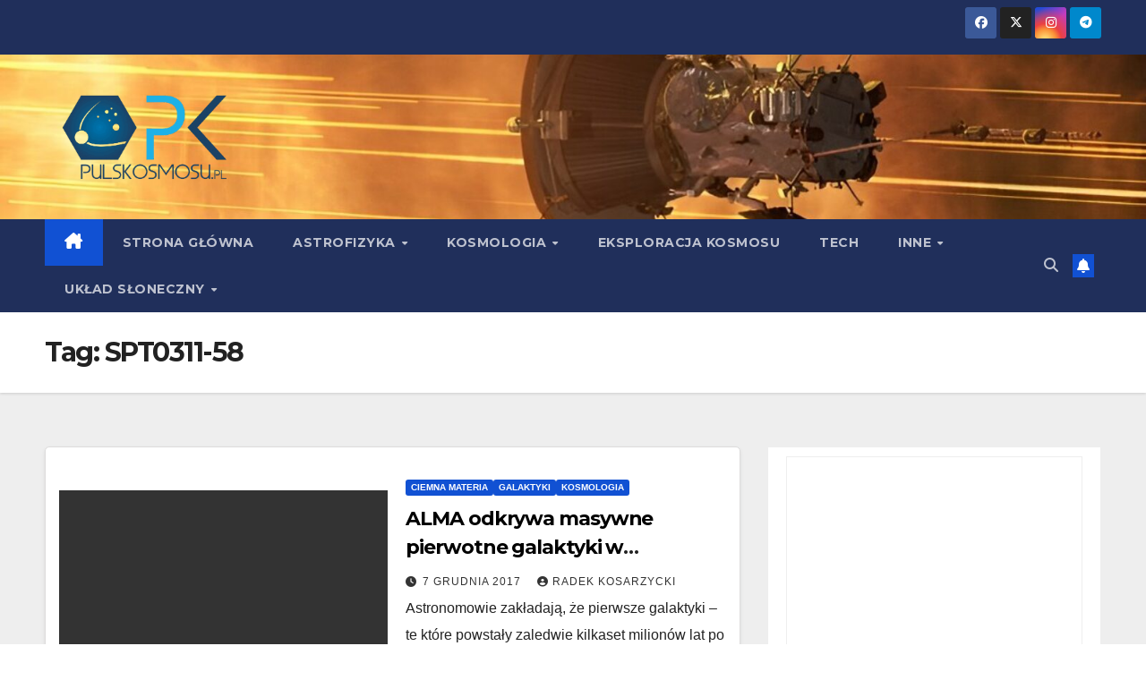

--- FILE ---
content_type: text/html; charset=UTF-8
request_url: https://www.pulskosmosu.pl/tag/spt0311-58/
body_size: 10881
content:
<!DOCTYPE html>
<html lang="pl-PL">
<head>
<meta charset="UTF-8">
<meta name="viewport" content="width=device-width, initial-scale=1">
<link rel="profile" href="https://gmpg.org/xfn/11">
<title>SPT0311-58 &#8211; PULS KOSMOSU</title>
<meta name='robots' content='max-image-preview:large' />
<link rel='dns-prefetch' href='//www.googletagmanager.com' />
<link rel='dns-prefetch' href='//fonts.googleapis.com' />
<link rel="alternate" type="application/rss+xml" title="PULS KOSMOSU &raquo; Kanał z wpisami" href="https://www.pulskosmosu.pl/feed/" />
<link rel="alternate" type="application/rss+xml" title="PULS KOSMOSU &raquo; Kanał z komentarzami" href="https://www.pulskosmosu.pl/comments/feed/" />
<link rel="alternate" type="application/rss+xml" title="PULS KOSMOSU &raquo; Kanał z wpisami otagowanymi jako SPT0311-58" href="https://www.pulskosmosu.pl/tag/spt0311-58/feed/" />
<style id='wp-img-auto-sizes-contain-inline-css'>
img:is([sizes=auto i],[sizes^="auto," i]){contain-intrinsic-size:3000px 1500px}
/*# sourceURL=wp-img-auto-sizes-contain-inline-css */
</style>
<style id='superb-addons-variable-fallbacks-inline-css'>
:root{--wp--preset--color--primary:#1f7cec;--wp--preset--color--primary-hover:#3993ff;--wp--preset--color--base:#fff;--wp--preset--color--featured:#0a284b;--wp--preset--color--contrast-light:#fff;--wp--preset--color--contrast-dark:#000;--wp--preset--color--mono-1:#0d3c74;--wp--preset--color--mono-2:#64748b;--wp--preset--color--mono-3:#e2e8f0;--wp--preset--color--mono-4:#f8fafc;--wp--preset--spacing--superbspacing-xxsmall:clamp(5px,1vw,10px);--wp--preset--spacing--superbspacing-xsmall:clamp(10px,2vw,20px);--wp--preset--spacing--superbspacing-small:clamp(20px,4vw,40px);--wp--preset--spacing--superbspacing-medium:clamp(30px,6vw,60px);--wp--preset--spacing--superbspacing-large:clamp(40px,8vw,80px);--wp--preset--spacing--superbspacing-xlarge:clamp(50px,10vw,100px);--wp--preset--spacing--superbspacing-xxlarge:clamp(60px,12vw,120px);--wp--preset--font-size--superbfont-tiny:clamp(10px,0.625rem + ((1vw - 3.2px) * 0.227),12px);--wp--preset--font-size--superbfont-xxsmall:clamp(12px,0.75rem + ((1vw - 3.2px) * 0.227),14px);--wp--preset--font-size--superbfont-xsmall:clamp(16px,1rem + ((1vw - 3.2px) * 1),16px);--wp--preset--font-size--superbfont-small:clamp(16px,1rem + ((1vw - 3.2px) * 0.227),18px);--wp--preset--font-size--superbfont-medium:clamp(18px,1.125rem + ((1vw - 3.2px) * 0.227),20px);--wp--preset--font-size--superbfont-large:clamp(24px,1.5rem + ((1vw - 3.2px) * 0.909),32px);--wp--preset--font-size--superbfont-xlarge:clamp(32px,2rem + ((1vw - 3.2px) * 1.818),48px);--wp--preset--font-size--superbfont-xxlarge:clamp(40px,2.5rem + ((1vw - 3.2px) * 2.727),64px)}.has-primary-color{color:var(--wp--preset--color--primary)!important}.has-primary-hover-color{color:var(--wp--preset--color--primary-hover)!important}.has-base-color{color:var(--wp--preset--color--base)!important}.has-featured-color{color:var(--wp--preset--color--featured)!important}.has-contrast-light-color{color:var(--wp--preset--color--contrast-light)!important}.has-contrast-dark-color{color:var(--wp--preset--color--contrast-dark)!important}.has-mono-1-color{color:var(--wp--preset--color--mono-1)!important}.has-mono-2-color{color:var(--wp--preset--color--mono-2)!important}.has-mono-3-color{color:var(--wp--preset--color--mono-3)!important}.has-mono-4-color{color:var(--wp--preset--color--mono-4)!important}.has-primary-background-color{background-color:var(--wp--preset--color--primary)!important}.has-primary-hover-background-color{background-color:var(--wp--preset--color--primary-hover)!important}.has-base-background-color{background-color:var(--wp--preset--color--base)!important}.has-featured-background-color{background-color:var(--wp--preset--color--featured)!important}.has-contrast-light-background-color{background-color:var(--wp--preset--color--contrast-light)!important}.has-contrast-dark-background-color{background-color:var(--wp--preset--color--contrast-dark)!important}.has-mono-1-background-color{background-color:var(--wp--preset--color--mono-1)!important}.has-mono-2-background-color{background-color:var(--wp--preset--color--mono-2)!important}.has-mono-3-background-color{background-color:var(--wp--preset--color--mono-3)!important}.has-mono-4-background-color{background-color:var(--wp--preset--color--mono-4)!important}.has-superbfont-tiny-font-size{font-size:var(--wp--preset--font-size--superbfont-tiny)!important}.has-superbfont-xxsmall-font-size{font-size:var(--wp--preset--font-size--superbfont-xxsmall)!important}.has-superbfont-xsmall-font-size{font-size:var(--wp--preset--font-size--superbfont-xsmall)!important}.has-superbfont-small-font-size{font-size:var(--wp--preset--font-size--superbfont-small)!important}.has-superbfont-medium-font-size{font-size:var(--wp--preset--font-size--superbfont-medium)!important}.has-superbfont-large-font-size{font-size:var(--wp--preset--font-size--superbfont-large)!important}.has-superbfont-xlarge-font-size{font-size:var(--wp--preset--font-size--superbfont-xlarge)!important}.has-superbfont-xxlarge-font-size{font-size:var(--wp--preset--font-size--superbfont-xxlarge)!important}
/*# sourceURL=superb-addons-variable-fallbacks-inline-css */
</style>
<style id='wp-emoji-styles-inline-css'>

	img.wp-smiley, img.emoji {
		display: inline !important;
		border: none !important;
		box-shadow: none !important;
		height: 1em !important;
		width: 1em !important;
		margin: 0 0.07em !important;
		vertical-align: -0.1em !important;
		background: none !important;
		padding: 0 !important;
	}
/*# sourceURL=wp-emoji-styles-inline-css */
</style>
<link rel='stylesheet' id='wp-block-library-css' href='https://www.pulskosmosu.pl/wp-includes/css/dist/block-library/style.min.css?ver=6.9' media='all' />
<style id='global-styles-inline-css'>
:root{--wp--preset--aspect-ratio--square: 1;--wp--preset--aspect-ratio--4-3: 4/3;--wp--preset--aspect-ratio--3-4: 3/4;--wp--preset--aspect-ratio--3-2: 3/2;--wp--preset--aspect-ratio--2-3: 2/3;--wp--preset--aspect-ratio--16-9: 16/9;--wp--preset--aspect-ratio--9-16: 9/16;--wp--preset--color--black: #000000;--wp--preset--color--cyan-bluish-gray: #abb8c3;--wp--preset--color--white: #ffffff;--wp--preset--color--pale-pink: #f78da7;--wp--preset--color--vivid-red: #cf2e2e;--wp--preset--color--luminous-vivid-orange: #ff6900;--wp--preset--color--luminous-vivid-amber: #fcb900;--wp--preset--color--light-green-cyan: #7bdcb5;--wp--preset--color--vivid-green-cyan: #00d084;--wp--preset--color--pale-cyan-blue: #8ed1fc;--wp--preset--color--vivid-cyan-blue: #0693e3;--wp--preset--color--vivid-purple: #9b51e0;--wp--preset--gradient--vivid-cyan-blue-to-vivid-purple: linear-gradient(135deg,rgb(6,147,227) 0%,rgb(155,81,224) 100%);--wp--preset--gradient--light-green-cyan-to-vivid-green-cyan: linear-gradient(135deg,rgb(122,220,180) 0%,rgb(0,208,130) 100%);--wp--preset--gradient--luminous-vivid-amber-to-luminous-vivid-orange: linear-gradient(135deg,rgb(252,185,0) 0%,rgb(255,105,0) 100%);--wp--preset--gradient--luminous-vivid-orange-to-vivid-red: linear-gradient(135deg,rgb(255,105,0) 0%,rgb(207,46,46) 100%);--wp--preset--gradient--very-light-gray-to-cyan-bluish-gray: linear-gradient(135deg,rgb(238,238,238) 0%,rgb(169,184,195) 100%);--wp--preset--gradient--cool-to-warm-spectrum: linear-gradient(135deg,rgb(74,234,220) 0%,rgb(151,120,209) 20%,rgb(207,42,186) 40%,rgb(238,44,130) 60%,rgb(251,105,98) 80%,rgb(254,248,76) 100%);--wp--preset--gradient--blush-light-purple: linear-gradient(135deg,rgb(255,206,236) 0%,rgb(152,150,240) 100%);--wp--preset--gradient--blush-bordeaux: linear-gradient(135deg,rgb(254,205,165) 0%,rgb(254,45,45) 50%,rgb(107,0,62) 100%);--wp--preset--gradient--luminous-dusk: linear-gradient(135deg,rgb(255,203,112) 0%,rgb(199,81,192) 50%,rgb(65,88,208) 100%);--wp--preset--gradient--pale-ocean: linear-gradient(135deg,rgb(255,245,203) 0%,rgb(182,227,212) 50%,rgb(51,167,181) 100%);--wp--preset--gradient--electric-grass: linear-gradient(135deg,rgb(202,248,128) 0%,rgb(113,206,126) 100%);--wp--preset--gradient--midnight: linear-gradient(135deg,rgb(2,3,129) 0%,rgb(40,116,252) 100%);--wp--preset--font-size--small: 13px;--wp--preset--font-size--medium: 20px;--wp--preset--font-size--large: 36px;--wp--preset--font-size--x-large: 42px;--wp--preset--spacing--20: 0.44rem;--wp--preset--spacing--30: 0.67rem;--wp--preset--spacing--40: 1rem;--wp--preset--spacing--50: 1.5rem;--wp--preset--spacing--60: 2.25rem;--wp--preset--spacing--70: 3.38rem;--wp--preset--spacing--80: 5.06rem;--wp--preset--shadow--natural: 6px 6px 9px rgba(0, 0, 0, 0.2);--wp--preset--shadow--deep: 12px 12px 50px rgba(0, 0, 0, 0.4);--wp--preset--shadow--sharp: 6px 6px 0px rgba(0, 0, 0, 0.2);--wp--preset--shadow--outlined: 6px 6px 0px -3px rgb(255, 255, 255), 6px 6px rgb(0, 0, 0);--wp--preset--shadow--crisp: 6px 6px 0px rgb(0, 0, 0);}:root :where(.is-layout-flow) > :first-child{margin-block-start: 0;}:root :where(.is-layout-flow) > :last-child{margin-block-end: 0;}:root :where(.is-layout-flow) > *{margin-block-start: 24px;margin-block-end: 0;}:root :where(.is-layout-constrained) > :first-child{margin-block-start: 0;}:root :where(.is-layout-constrained) > :last-child{margin-block-end: 0;}:root :where(.is-layout-constrained) > *{margin-block-start: 24px;margin-block-end: 0;}:root :where(.is-layout-flex){gap: 24px;}:root :where(.is-layout-grid){gap: 24px;}body .is-layout-flex{display: flex;}.is-layout-flex{flex-wrap: wrap;align-items: center;}.is-layout-flex > :is(*, div){margin: 0;}body .is-layout-grid{display: grid;}.is-layout-grid > :is(*, div){margin: 0;}.has-black-color{color: var(--wp--preset--color--black) !important;}.has-cyan-bluish-gray-color{color: var(--wp--preset--color--cyan-bluish-gray) !important;}.has-white-color{color: var(--wp--preset--color--white) !important;}.has-pale-pink-color{color: var(--wp--preset--color--pale-pink) !important;}.has-vivid-red-color{color: var(--wp--preset--color--vivid-red) !important;}.has-luminous-vivid-orange-color{color: var(--wp--preset--color--luminous-vivid-orange) !important;}.has-luminous-vivid-amber-color{color: var(--wp--preset--color--luminous-vivid-amber) !important;}.has-light-green-cyan-color{color: var(--wp--preset--color--light-green-cyan) !important;}.has-vivid-green-cyan-color{color: var(--wp--preset--color--vivid-green-cyan) !important;}.has-pale-cyan-blue-color{color: var(--wp--preset--color--pale-cyan-blue) !important;}.has-vivid-cyan-blue-color{color: var(--wp--preset--color--vivid-cyan-blue) !important;}.has-vivid-purple-color{color: var(--wp--preset--color--vivid-purple) !important;}.has-black-background-color{background-color: var(--wp--preset--color--black) !important;}.has-cyan-bluish-gray-background-color{background-color: var(--wp--preset--color--cyan-bluish-gray) !important;}.has-white-background-color{background-color: var(--wp--preset--color--white) !important;}.has-pale-pink-background-color{background-color: var(--wp--preset--color--pale-pink) !important;}.has-vivid-red-background-color{background-color: var(--wp--preset--color--vivid-red) !important;}.has-luminous-vivid-orange-background-color{background-color: var(--wp--preset--color--luminous-vivid-orange) !important;}.has-luminous-vivid-amber-background-color{background-color: var(--wp--preset--color--luminous-vivid-amber) !important;}.has-light-green-cyan-background-color{background-color: var(--wp--preset--color--light-green-cyan) !important;}.has-vivid-green-cyan-background-color{background-color: var(--wp--preset--color--vivid-green-cyan) !important;}.has-pale-cyan-blue-background-color{background-color: var(--wp--preset--color--pale-cyan-blue) !important;}.has-vivid-cyan-blue-background-color{background-color: var(--wp--preset--color--vivid-cyan-blue) !important;}.has-vivid-purple-background-color{background-color: var(--wp--preset--color--vivid-purple) !important;}.has-black-border-color{border-color: var(--wp--preset--color--black) !important;}.has-cyan-bluish-gray-border-color{border-color: var(--wp--preset--color--cyan-bluish-gray) !important;}.has-white-border-color{border-color: var(--wp--preset--color--white) !important;}.has-pale-pink-border-color{border-color: var(--wp--preset--color--pale-pink) !important;}.has-vivid-red-border-color{border-color: var(--wp--preset--color--vivid-red) !important;}.has-luminous-vivid-orange-border-color{border-color: var(--wp--preset--color--luminous-vivid-orange) !important;}.has-luminous-vivid-amber-border-color{border-color: var(--wp--preset--color--luminous-vivid-amber) !important;}.has-light-green-cyan-border-color{border-color: var(--wp--preset--color--light-green-cyan) !important;}.has-vivid-green-cyan-border-color{border-color: var(--wp--preset--color--vivid-green-cyan) !important;}.has-pale-cyan-blue-border-color{border-color: var(--wp--preset--color--pale-cyan-blue) !important;}.has-vivid-cyan-blue-border-color{border-color: var(--wp--preset--color--vivid-cyan-blue) !important;}.has-vivid-purple-border-color{border-color: var(--wp--preset--color--vivid-purple) !important;}.has-vivid-cyan-blue-to-vivid-purple-gradient-background{background: var(--wp--preset--gradient--vivid-cyan-blue-to-vivid-purple) !important;}.has-light-green-cyan-to-vivid-green-cyan-gradient-background{background: var(--wp--preset--gradient--light-green-cyan-to-vivid-green-cyan) !important;}.has-luminous-vivid-amber-to-luminous-vivid-orange-gradient-background{background: var(--wp--preset--gradient--luminous-vivid-amber-to-luminous-vivid-orange) !important;}.has-luminous-vivid-orange-to-vivid-red-gradient-background{background: var(--wp--preset--gradient--luminous-vivid-orange-to-vivid-red) !important;}.has-very-light-gray-to-cyan-bluish-gray-gradient-background{background: var(--wp--preset--gradient--very-light-gray-to-cyan-bluish-gray) !important;}.has-cool-to-warm-spectrum-gradient-background{background: var(--wp--preset--gradient--cool-to-warm-spectrum) !important;}.has-blush-light-purple-gradient-background{background: var(--wp--preset--gradient--blush-light-purple) !important;}.has-blush-bordeaux-gradient-background{background: var(--wp--preset--gradient--blush-bordeaux) !important;}.has-luminous-dusk-gradient-background{background: var(--wp--preset--gradient--luminous-dusk) !important;}.has-pale-ocean-gradient-background{background: var(--wp--preset--gradient--pale-ocean) !important;}.has-electric-grass-gradient-background{background: var(--wp--preset--gradient--electric-grass) !important;}.has-midnight-gradient-background{background: var(--wp--preset--gradient--midnight) !important;}.has-small-font-size{font-size: var(--wp--preset--font-size--small) !important;}.has-medium-font-size{font-size: var(--wp--preset--font-size--medium) !important;}.has-large-font-size{font-size: var(--wp--preset--font-size--large) !important;}.has-x-large-font-size{font-size: var(--wp--preset--font-size--x-large) !important;}
/*# sourceURL=global-styles-inline-css */
</style>

<style id='classic-theme-styles-inline-css'>
/*! This file is auto-generated */
.wp-block-button__link{color:#fff;background-color:#32373c;border-radius:9999px;box-shadow:none;text-decoration:none;padding:calc(.667em + 2px) calc(1.333em + 2px);font-size:1.125em}.wp-block-file__button{background:#32373c;color:#fff;text-decoration:none}
/*# sourceURL=/wp-includes/css/classic-themes.min.css */
</style>
<link rel='stylesheet' id='superb-addons-patterns-css' href='https://www.pulskosmosu.pl/wp-content/plugins/superb-blocks/assets/css/patterns.min.css?ver=3.6.2' media='all' />
<link rel='stylesheet' id='superb-addons-enhancements-css' href='https://www.pulskosmosu.pl/wp-content/plugins/superb-blocks/assets/css/enhancements.min.css?ver=3.6.2' media='all' />
<link rel='stylesheet' id='newsup-fonts-css' href='//fonts.googleapis.com/css?family=Montserrat%3A400%2C500%2C700%2C800%7CWork%2BSans%3A300%2C400%2C500%2C600%2C700%2C800%2C900%26display%3Dswap&#038;subset=latin%2Clatin-ext' media='all' />
<link rel='stylesheet' id='bootstrap-css' href='https://www.pulskosmosu.pl/wp-content/themes/newsup/css/bootstrap.css?ver=6.9' media='all' />
<link rel='stylesheet' id='newsup-style-css' href='https://www.pulskosmosu.pl/wp-content/themes/newsup/style.css?ver=6.9' media='all' />
<link rel='stylesheet' id='newsup-default-css' href='https://www.pulskosmosu.pl/wp-content/themes/newsup/css/colors/default.css?ver=6.9' media='all' />
<link rel='stylesheet' id='font-awesome-5-all-css' href='https://www.pulskosmosu.pl/wp-content/themes/newsup/css/font-awesome/css/all.min.css?ver=6.9' media='all' />
<link rel='stylesheet' id='font-awesome-4-shim-css' href='https://www.pulskosmosu.pl/wp-content/themes/newsup/css/font-awesome/css/v4-shims.min.css?ver=6.9' media='all' />
<link rel='stylesheet' id='owl-carousel-css' href='https://www.pulskosmosu.pl/wp-content/themes/newsup/css/owl.carousel.css?ver=6.9' media='all' />
<link rel='stylesheet' id='smartmenus-css' href='https://www.pulskosmosu.pl/wp-content/themes/newsup/css/jquery.smartmenus.bootstrap.css?ver=6.9' media='all' />
<link rel='stylesheet' id='newsup-custom-css-css' href='https://www.pulskosmosu.pl/wp-content/themes/newsup/inc/ansar/customize/css/customizer.css?ver=1.0' media='all' />
<script src="https://www.pulskosmosu.pl/wp-includes/js/jquery/jquery.min.js?ver=3.7.1" id="jquery-core-js"></script>
<script src="https://www.pulskosmosu.pl/wp-includes/js/jquery/jquery-migrate.min.js?ver=3.4.1" id="jquery-migrate-js"></script>
<script src="https://www.pulskosmosu.pl/wp-content/themes/newsup/js/navigation.js?ver=6.9" id="newsup-navigation-js"></script>
<script src="https://www.pulskosmosu.pl/wp-content/themes/newsup/js/bootstrap.js?ver=6.9" id="bootstrap-js"></script>
<script src="https://www.pulskosmosu.pl/wp-content/themes/newsup/js/owl.carousel.min.js?ver=6.9" id="owl-carousel-min-js"></script>
<script src="https://www.pulskosmosu.pl/wp-content/themes/newsup/js/jquery.smartmenus.js?ver=6.9" id="smartmenus-js-js"></script>
<script src="https://www.pulskosmosu.pl/wp-content/themes/newsup/js/jquery.smartmenus.bootstrap.js?ver=6.9" id="bootstrap-smartmenus-js-js"></script>
<script src="https://www.pulskosmosu.pl/wp-content/themes/newsup/js/jquery.marquee.js?ver=6.9" id="newsup-marquee-js-js"></script>
<script src="https://www.pulskosmosu.pl/wp-content/themes/newsup/js/main.js?ver=6.9" id="newsup-main-js-js"></script>

<!-- Fragment znacznika Google (gtag.js) dodany przez Site Kit -->
<!-- Fragment Google Analytics dodany przez Site Kit -->
<script src="https://www.googletagmanager.com/gtag/js?id=G-TZE4KR05GG" id="google_gtagjs-js" async></script>
<script id="google_gtagjs-js-after">
window.dataLayer = window.dataLayer || [];function gtag(){dataLayer.push(arguments);}
gtag("set","linker",{"domains":["www.pulskosmosu.pl"]});
gtag("js", new Date());
gtag("set", "developer_id.dZTNiMT", true);
gtag("config", "G-TZE4KR05GG");
//# sourceURL=google_gtagjs-js-after
</script>
<link rel="https://api.w.org/" href="https://www.pulskosmosu.pl/wp-json/" /><link rel="alternate" title="JSON" type="application/json" href="https://www.pulskosmosu.pl/wp-json/wp/v2/tags/2812" /><link rel="EditURI" type="application/rsd+xml" title="RSD" href="https://www.pulskosmosu.pl/xmlrpc.php?rsd" />
<meta name="generator" content="WordPress 6.9" />
<meta name="generator" content="Site Kit by Google 1.170.0" /> 
<style type="text/css" id="custom-background-css">
    .wrapper { background-color: #eee; }
</style>
    <style type="text/css">
            .site-title,
        .site-description {
            position: absolute;
            clip: rect(1px, 1px, 1px, 1px);
        }
        </style>
    <link rel="icon" href="https://www.pulskosmosu.pl/wp-content/uploads/2024/01/cropped-logo-1-32x32.jpeg" sizes="32x32" />
<link rel="icon" href="https://www.pulskosmosu.pl/wp-content/uploads/2024/01/cropped-logo-1-192x192.jpeg" sizes="192x192" />
<link rel="apple-touch-icon" href="https://www.pulskosmosu.pl/wp-content/uploads/2024/01/cropped-logo-1-180x180.jpeg" />
<meta name="msapplication-TileImage" content="https://www.pulskosmosu.pl/wp-content/uploads/2024/01/cropped-logo-1-270x270.jpeg" />
</head>
<body data-rsssl=1 class="archive tag tag-spt0311-58 tag-2812 wp-custom-logo wp-embed-responsive wp-theme-newsup hfeed ta-hide-date-author-in-list" >
<div id="page" class="site">
<a class="skip-link screen-reader-text" href="#content">
Skip to content</a>
  <div class="wrapper" id="custom-background-css">
    <header class="mg-headwidget">
      <!--==================== TOP BAR ====================-->
      <div class="mg-head-detail hidden-xs">
    <div class="container-fluid">
        <div class="row align-items-center">
            <div class="col-md-6 col-xs-12">
                <ul class="info-left">
                                    </ul>
            </div>
            <div class="col-md-6 col-xs-12">
                <ul class="mg-social info-right">
                            <li>
            <a  target="_blank"  href="https://www.facebook.com/kosarzycki">
                <span class="icon-soci facebook">
                    <i class="fab fa-facebook"></i>
                </span> 
            </a>
        </li>
                <li>
            <a href="https://x.com/radekkosarzycki">
                <span class="icon-soci x-twitter">
                    <i class="fa-brands fa-x-twitter"></i>
                </span>
            </a>
        </li>
                <li>
            <a target="_blank"  href="https://www.instagram.com/pulskosmosu">
                <span class="icon-soci instagram">
                    <i class="fab fa-instagram"></i>
                </span>
            </a>
        </li>
                <li>
            <a target="_blank"  href="https://t.me/pulskosmosu2">
                <span class="icon-soci telegram">
                    <i class="fab fa-telegram"></i>
                </span>
            </a>
        </li>
                        </ul>
            </div>
        </div>
    </div>
</div>
      <div class="clearfix"></div>

      
      <div class="mg-nav-widget-area-back" style='background-image: url("https://www.pulskosmosu.pl/wp-content/uploads/2023/08/cropped-psp.jpeg" );'>
                <div class="overlay">
          <div class="inner" > 
              <div class="container-fluid">
                  <div class="mg-nav-widget-area">
                    <div class="row align-items-center">
                      <div class="col-md-3 text-center-xs">
                        <div class="navbar-header">
                          <div class="site-logo">
                            <a href="https://www.pulskosmosu.pl/" class="navbar-brand" rel="home"><img width="644" height="387" src="https://www.pulskosmosu.pl/wp-content/uploads/2025/09/cropped-494709956_4088843791400075_8689010627763488529_n-removebg-preview.png" class="custom-logo" alt="PULS KOSMOSU" decoding="async" fetchpriority="high" srcset="https://www.pulskosmosu.pl/wp-content/uploads/2025/09/cropped-494709956_4088843791400075_8689010627763488529_n-removebg-preview.png 644w, https://www.pulskosmosu.pl/wp-content/uploads/2025/09/cropped-494709956_4088843791400075_8689010627763488529_n-removebg-preview-300x180.png 300w" sizes="(max-width: 644px) 100vw, 644px" /></a>                          </div>
                          <div class="site-branding-text d-none">
                                                            <p class="site-title"> <a href="https://www.pulskosmosu.pl/" rel="home">PULS KOSMOSU</a></p>
                                                            <p class="site-description">Kosarzycki o kosmosie</p>
                          </div>    
                        </div>
                      </div>
                                          </div>
                  </div>
              </div>
          </div>
        </div>
      </div>
    <div class="mg-menu-full">
      <nav class="navbar navbar-expand-lg navbar-wp">
        <div class="container-fluid">
          <!-- Right nav -->
          <div class="m-header align-items-center">
                            <a class="mobilehomebtn" href="https://www.pulskosmosu.pl"><span class="fa-solid fa-house-chimney"></span></a>
              <!-- navbar-toggle -->
              <button class="navbar-toggler mx-auto" type="button" data-toggle="collapse" data-target="#navbar-wp" aria-controls="navbarSupportedContent" aria-expanded="false" aria-label="Toggle navigation">
                <span class="burger">
                  <span class="burger-line"></span>
                  <span class="burger-line"></span>
                  <span class="burger-line"></span>
                </span>
              </button>
              <!-- /navbar-toggle -->
                          <div class="dropdown show mg-search-box pr-2">
                <a class="dropdown-toggle msearch ml-auto" href="#" role="button" id="dropdownMenuLink" data-toggle="dropdown" aria-haspopup="true" aria-expanded="false">
                <i class="fas fa-search"></i>
                </a> 
                <div class="dropdown-menu searchinner" aria-labelledby="dropdownMenuLink">
                    <form role="search" method="get" id="searchform" action="https://www.pulskosmosu.pl/">
  <div class="input-group">
    <input type="search" class="form-control" placeholder="Search" value="" name="s" />
    <span class="input-group-btn btn-default">
    <button type="submit" class="btn"> <i class="fas fa-search"></i> </button>
    </span> </div>
</form>                </div>
            </div>
                  <a href="https://kosarzycki.substack.com" target="_blank" class="btn-bell btn-theme mx-2"><i class="fa fa-bell"></i></a>
                      
          </div>
          <!-- /Right nav --> 
          <div class="collapse navbar-collapse" id="navbar-wp">
            <div class="d-md-block">
              <ul id="menu-menu-glowne" class="nav navbar-nav mr-auto "><li class="active home"><a class="homebtn" href="https://www.pulskosmosu.pl"><span class='fa-solid fa-house-chimney'></span></a></li><li id="menu-item-27922" class="menu-item menu-item-type-custom menu-item-object-custom menu-item-home menu-item-27922"><a class="nav-link" title="Strona główna" href="https://www.pulskosmosu.pl">Strona główna</a></li>
<li id="menu-item-8" class="menu-item menu-item-type-taxonomy menu-item-object-category menu-item-has-children menu-item-8 dropdown"><a class="nav-link" title="Astrofizyka" href="https://www.pulskosmosu.pl/category/astrofizyka/" data-toggle="dropdown" class="dropdown-toggle">Astrofizyka </a>
<ul role="menu" class=" dropdown-menu">
	<li id="menu-item-27712" class="menu-item menu-item-type-taxonomy menu-item-object-category menu-item-27712"><a class="dropdown-item" title="Egzoplanety" href="https://www.pulskosmosu.pl/category/astrofizyka/egzoplanety-astrofizyka/">Egzoplanety</a></li>
	<li id="menu-item-27713" class="menu-item menu-item-type-taxonomy menu-item-object-category menu-item-27713"><a class="dropdown-item" title="Gwiazdy" href="https://www.pulskosmosu.pl/category/astrofizyka/gwiazdy/">Gwiazdy</a></li>
	<li id="menu-item-27714" class="menu-item menu-item-type-taxonomy menu-item-object-category menu-item-27714"><a class="dropdown-item" title="Mgławice" href="https://www.pulskosmosu.pl/category/astrofizyka/mglawice/">Mgławice</a></li>
</ul>
</li>
<li id="menu-item-10" class="menu-item menu-item-type-taxonomy menu-item-object-category menu-item-has-children menu-item-10 dropdown"><a class="nav-link" title="Kosmologia" href="https://www.pulskosmosu.pl/category/kosmologia/" data-toggle="dropdown" class="dropdown-toggle">Kosmologia </a>
<ul role="menu" class=" dropdown-menu">
	<li id="menu-item-27715" class="menu-item menu-item-type-taxonomy menu-item-object-category menu-item-27715"><a class="dropdown-item" title="Ciemny wszechświat" href="https://www.pulskosmosu.pl/category/kosmologia/ciemnu-wszechswiat/">Ciemny wszechświat</a></li>
	<li id="menu-item-27716" class="menu-item menu-item-type-taxonomy menu-item-object-category menu-item-27716"><a class="dropdown-item" title="Czarne dziury" href="https://www.pulskosmosu.pl/category/kosmologia/czarne-dziury/">Czarne dziury</a></li>
	<li id="menu-item-27717" class="menu-item menu-item-type-taxonomy menu-item-object-category menu-item-27717"><a class="dropdown-item" title="Fale grawitacyjne" href="https://www.pulskosmosu.pl/category/kosmologia/fale-grawitacyjne/">Fale grawitacyjne</a></li>
	<li id="menu-item-27718" class="menu-item menu-item-type-taxonomy menu-item-object-category menu-item-27718"><a class="dropdown-item" title="Galaktyki" href="https://www.pulskosmosu.pl/category/kosmologia/galaktyki/">Galaktyki</a></li>
</ul>
</li>
<li id="menu-item-12" class="menu-item menu-item-type-taxonomy menu-item-object-category menu-item-12"><a class="nav-link" title="Eksploracja kosmosu" href="https://www.pulskosmosu.pl/category/eksploracja-kosmosu/">Eksploracja kosmosu</a></li>
<li id="menu-item-319" class="menu-item menu-item-type-taxonomy menu-item-object-category menu-item-319"><a class="nav-link" title="Tech" href="https://www.pulskosmosu.pl/category/tech/">Tech</a></li>
<li id="menu-item-9" class="menu-item menu-item-type-taxonomy menu-item-object-category menu-item-has-children menu-item-9 dropdown"><a class="nav-link" title="Inne" href="https://www.pulskosmosu.pl/category/inne/" data-toggle="dropdown" class="dropdown-toggle">Inne </a>
<ul role="menu" class=" dropdown-menu">
	<li id="menu-item-27719" class="menu-item menu-item-type-taxonomy menu-item-object-category menu-item-27719"><a class="dropdown-item" title="Recenzje" href="https://www.pulskosmosu.pl/category/inne/recenzje/">Recenzje</a></li>
</ul>
</li>
<li id="menu-item-11" class="menu-item menu-item-type-taxonomy menu-item-object-category menu-item-has-children menu-item-11 dropdown"><a class="nav-link" title="Układ Słoneczny" href="https://www.pulskosmosu.pl/category/uklad-sloneczny/" data-toggle="dropdown" class="dropdown-toggle">Układ Słoneczny </a>
<ul role="menu" class=" dropdown-menu">
	<li id="menu-item-27729" class="menu-item menu-item-type-taxonomy menu-item-object-category menu-item-27729"><a class="dropdown-item" title="Merkury" href="https://www.pulskosmosu.pl/category/uklad-sloneczny/merkury/">Merkury</a></li>
	<li id="menu-item-27733" class="menu-item menu-item-type-taxonomy menu-item-object-category menu-item-27733"><a class="dropdown-item" title="Wenus" href="https://www.pulskosmosu.pl/category/uklad-sloneczny/wenus/">Wenus</a></li>
	<li id="menu-item-27734" class="menu-item menu-item-type-taxonomy menu-item-object-category menu-item-27734"><a class="dropdown-item" title="Wenus" href="https://www.pulskosmosu.pl/category/wenus-uklad-sloneczny/">Wenus</a></li>
	<li id="menu-item-27735" class="menu-item menu-item-type-taxonomy menu-item-object-category menu-item-27735"><a class="dropdown-item" title="Ziemia" href="https://www.pulskosmosu.pl/category/ziemia/">Ziemia</a></li>
	<li id="menu-item-27723" class="menu-item menu-item-type-taxonomy menu-item-object-category menu-item-27723"><a class="dropdown-item" title="Księżyc" href="https://www.pulskosmosu.pl/category/ksiezyc-uklad-sloneczny/">Księżyc</a></li>
	<li id="menu-item-27728" class="menu-item menu-item-type-taxonomy menu-item-object-category menu-item-27728"><a class="dropdown-item" title="Mars" href="https://www.pulskosmosu.pl/category/uklad-sloneczny/mars/">Mars</a></li>
	<li id="menu-item-27732" class="menu-item menu-item-type-taxonomy menu-item-object-category menu-item-27732"><a class="dropdown-item" title="Pas Planetoid" href="https://www.pulskosmosu.pl/category/uklad-sloneczny/pas-planetoid/">Pas Planetoid</a></li>
	<li id="menu-item-27720" class="menu-item menu-item-type-taxonomy menu-item-object-category menu-item-27720"><a class="dropdown-item" title="Ceres" href="https://www.pulskosmosu.pl/category/ceres-uklad-sloneczny/">Ceres</a></li>
	<li id="menu-item-27726" class="menu-item menu-item-type-taxonomy menu-item-object-category menu-item-27726"><a class="dropdown-item" title="Planetoidy" href="https://www.pulskosmosu.pl/category/planetoidy/">Planetoidy</a></li>
	<li id="menu-item-27721" class="menu-item menu-item-type-taxonomy menu-item-object-category menu-item-27721"><a class="dropdown-item" title="Jowisz" href="https://www.pulskosmosu.pl/category/jowisz-uklad-sloneczny/">Jowisz</a></li>
	<li id="menu-item-27736" class="menu-item menu-item-type-taxonomy menu-item-object-category menu-item-27736"><a class="dropdown-item" title="Saturn" href="https://www.pulskosmosu.pl/category/saturn-uklad-sloneczny/">Saturn</a></li>
	<li id="menu-item-27737" class="menu-item menu-item-type-taxonomy menu-item-object-category menu-item-27737"><a class="dropdown-item" title="Uran" href="https://www.pulskosmosu.pl/category/uklad-sloneczny/uran/">Uran</a></li>
	<li id="menu-item-27730" class="menu-item menu-item-type-taxonomy menu-item-object-category menu-item-27730"><a class="dropdown-item" title="Neptun" href="https://www.pulskosmosu.pl/category/uklad-sloneczny/neptun/">Neptun</a></li>
	<li id="menu-item-27731" class="menu-item menu-item-type-taxonomy menu-item-object-category menu-item-27731"><a class="dropdown-item" title="Pas Kuipera" href="https://www.pulskosmosu.pl/category/uklad-sloneczny/pas-kuipera/">Pas Kuipera</a></li>
	<li id="menu-item-27727" class="menu-item menu-item-type-taxonomy menu-item-object-category menu-item-27727"><a class="dropdown-item" title="Pluton" href="https://www.pulskosmosu.pl/category/pluton-uklad-sloneczny/">Pluton</a></li>
	<li id="menu-item-27724" class="menu-item menu-item-type-taxonomy menu-item-object-category menu-item-27724"><a class="dropdown-item" title="Obiekty Pasa Kuipera" href="https://www.pulskosmosu.pl/category/obiekty-pasa-kuipera/">Obiekty Pasa Kuipera</a></li>
	<li id="menu-item-27725" class="menu-item menu-item-type-taxonomy menu-item-object-category menu-item-27725"><a class="dropdown-item" title="Planeta 9" href="https://www.pulskosmosu.pl/category/planeta-9/">Planeta 9</a></li>
	<li id="menu-item-27722" class="menu-item menu-item-type-taxonomy menu-item-object-category menu-item-27722"><a class="dropdown-item" title="Komety" href="https://www.pulskosmosu.pl/category/komety-uklad-sloneczny/">Komety</a></li>
</ul>
</li>
</ul>            </div>      
          </div>
          <!-- Right nav -->
          <div class="desk-header d-lg-flex pl-3 ml-auto my-2 my-lg-0 position-relative align-items-center">
                        <div class="dropdown show mg-search-box pr-2">
                <a class="dropdown-toggle msearch ml-auto" href="#" role="button" id="dropdownMenuLink" data-toggle="dropdown" aria-haspopup="true" aria-expanded="false">
                <i class="fas fa-search"></i>
                </a> 
                <div class="dropdown-menu searchinner" aria-labelledby="dropdownMenuLink">
                    <form role="search" method="get" id="searchform" action="https://www.pulskosmosu.pl/">
  <div class="input-group">
    <input type="search" class="form-control" placeholder="Search" value="" name="s" />
    <span class="input-group-btn btn-default">
    <button type="submit" class="btn"> <i class="fas fa-search"></i> </button>
    </span> </div>
</form>                </div>
            </div>
                  <a href="https://kosarzycki.substack.com" target="_blank" class="btn-bell btn-theme mx-2"><i class="fa fa-bell"></i></a>
                  </div>
          <!-- /Right nav -->
      </div>
      </nav> <!-- /Navigation -->
    </div>
</header>
<div class="clearfix"></div> <!--==================== Newsup breadcrumb section ====================-->
<div class="mg-breadcrumb-section" style='background: url("https://www.pulskosmosu.pl/wp-content/uploads/2023/08/cropped-psp.jpeg" ) repeat scroll center 0 #143745;'>
   <div class="overlay">       <div class="container-fluid">
        <div class="row">
          <div class="col-md-12 col-sm-12">
            <div class="mg-breadcrumb-title">
              <h1 class="title">Tag: <span>SPT0311-58</span></h1>            </div>
          </div>
        </div>
      </div>
   </div> </div>
<div class="clearfix"></div><!--container-->
    <div id="content" class="container-fluid archive-class">
        <!--row-->
            <div class="row">
                                    <div class="col-md-8">
                <!-- mg-posts-sec mg-posts-modul-6 -->
<div class="mg-posts-sec mg-posts-modul-6">
    <!-- mg-posts-sec-inner -->
    <div class="mg-posts-sec-inner">
                    <article id="post-15075" class="d-md-flex mg-posts-sec-post align-items-center post-15075 post type-post status-publish format-standard has-post-thumbnail hentry category-ciemna-materia category-galaktyki-kosmologia category-kosmologia tag-alma tag-spt0311-58 tag-wczesny-wszechswiat">
                        <div class="col-12 col-md-6">
            <div class="mg-post-thumb back-img md" style="background-image: url('');">
                <span class="post-form"><i class="fas fa-camera"></i></span>                <a class="link-div" href="https://www.pulskosmosu.pl/2017/12/alma-odkrywa-masywne-pierwotne-galaktyki-w-poteznym-oceanie-ciemnej-materii/"></a>
            </div> 
        </div>
                        <div class="mg-sec-top-post py-3 col">
                    <div class="mg-blog-category"><a class="newsup-categories category-color-1" href="https://www.pulskosmosu.pl/category/ciemna-materia/" alt="View all posts in Ciemna materia"> 
                                 Ciemna materia
                             </a><a class="newsup-categories category-color-1" href="https://www.pulskosmosu.pl/category/galaktyki-kosmologia/" alt="View all posts in Galaktyki"> 
                                 Galaktyki
                             </a><a class="newsup-categories category-color-1" href="https://www.pulskosmosu.pl/category/kosmologia/" alt="View all posts in Kosmologia"> 
                                 Kosmologia
                             </a></div> 
                    <h4 class="entry-title title"><a href="https://www.pulskosmosu.pl/2017/12/alma-odkrywa-masywne-pierwotne-galaktyki-w-poteznym-oceanie-ciemnej-materii/">ALMA odkrywa masywne pierwotne galaktyki w potężnym oceanie ciemnej materii</a></h4>
                            <div class="mg-blog-meta"> 
                    <span class="mg-blog-date"><i class="fas fa-clock"></i>
            <a href="https://www.pulskosmosu.pl/2017/12/">
                7 grudnia 2017            </a>
        </span>
            <a class="auth" href="https://www.pulskosmosu.pl/author/admin1265/">
            <i class="fas fa-user-circle"></i>Radek Kosarzycki        </a>
            </div> 
                        <div class="mg-content">
                        <p>Astronomowie zakładają, że pierwsze galaktyki &#8211; te które powstały zaledwie kilkaset milionów lat po Wielkim Wybuchu &#8211; pod wieloma względami przypominają niektóre galaktyki karłowate, które obecnie obserwujemy w pobliskim wszechświecie.&hellip;</p>
                    </div>
                </div>
            </article>
            
        <div class="col-md-12 text-center d-flex justify-content-center">
                                        
        </div>
            </div>
    <!-- // mg-posts-sec-inner -->
</div>
<!-- // mg-posts-sec block_6 -->             </div>
                            <aside class="col-md-4 sidebar-sticky">
                
<aside id="secondary" class="widget-area" role="complementary">
	<div id="sidebar-right" class="mg-sidebar">
		<div id="block-121" class="mg-widget widget_block"><iframe loading="lazy" src="https://kosarzycki.substack.com/embed" width="480" height="320" style="border:1px solid #EEE; background:white;" frameborder="0" scrolling="no"></iframe></div>	</div>
</aside><!-- #secondary -->
            </aside>
                    </div>
        <!--/row-->
    </div>
<!--container-->
    <div class="container-fluid missed-section mg-posts-sec-inner">
          
        <div class="missed-inner">
            <div class="row">
                                <div class="col-md-12">
                    <div class="mg-sec-title">
                        <!-- mg-sec-title -->
                        <h4>Zobacz jeszcze</h4>
                    </div>
                </div>
                                <!--col-md-3-->
                <div class="col-lg-3 col-sm-6 pulse animated">
                    <div class="mg-blog-post-3 minh back-img mb-lg-0"  style="background-image: url('https://www.pulskosmosu.pl/wp-content/uploads/2023/08/nasa-1.jpeg');" >
                        <a class="link-div" href="https://www.pulskosmosu.pl/2026/01/nasa-moze-odetchnac-budzet-uratowany/"></a>
                        <div class="mg-blog-inner">
                        <div class="mg-blog-category"><a class="newsup-categories category-color-1" href="https://www.pulskosmosu.pl/category/inne/" alt="View all posts in Inne"> 
                                 Inne
                             </a></div> 
                        <h4 class="title"> <a href="https://www.pulskosmosu.pl/2026/01/nasa-moze-odetchnac-budzet-uratowany/" title="Permalink to: NASA ocalała. Amerykanie obronili przyszłość agencji przed Trumpem"> NASA ocalała. Amerykanie obronili przyszłość agencji przed Trumpem</a> </h4>
                                    <div class="mg-blog-meta"> 
                    <span class="mg-blog-date"><i class="fas fa-clock"></i>
            <a href="https://www.pulskosmosu.pl/2026/01/">
                17 stycznia 2026            </a>
        </span>
            <a class="auth" href="https://www.pulskosmosu.pl/author/admin1265/">
            <i class="fas fa-user-circle"></i>Radek Kosarzycki        </a>
            </div> 
                            </div>
                    </div>
                </div>
                <!--/col-md-3-->
                                <!--col-md-3-->
                <div class="col-lg-3 col-sm-6 pulse animated">
                    <div class="mg-blog-post-3 minh back-img mb-lg-0"  style="background-image: url('https://www.pulskosmosu.pl/wp-content/uploads/2024/02/sls.jpeg');" >
                        <a class="link-div" href="https://www.pulskosmosu.pl/2026/01/rakieta-sls-wyjedzie-na-stanowisko-startowe-artemis-2/"></a>
                        <div class="mg-blog-inner">
                        <div class="mg-blog-category"><a class="newsup-categories category-color-1" href="https://www.pulskosmosu.pl/category/eksploracja-kosmosu/" alt="View all posts in Eksploracja kosmosu"> 
                                 Eksploracja kosmosu
                             </a><a class="newsup-categories category-color-1" href="https://www.pulskosmosu.pl/category/eksploracja-kosmosu/rakiety/" alt="View all posts in Rakiety"> 
                                 Rakiety
                             </a></div> 
                        <h4 class="title"> <a href="https://www.pulskosmosu.pl/2026/01/rakieta-sls-wyjedzie-na-stanowisko-startowe-artemis-2/" title="Permalink to: Rakieta SLS wyjedzie dzisiaj na stanowisko startowe. Artemis 2 już za kilka tygodni"> Rakieta SLS wyjedzie dzisiaj na stanowisko startowe. Artemis 2 już za kilka tygodni</a> </h4>
                                    <div class="mg-blog-meta"> 
                    <span class="mg-blog-date"><i class="fas fa-clock"></i>
            <a href="https://www.pulskosmosu.pl/2026/01/">
                17 stycznia 2026            </a>
        </span>
            <a class="auth" href="https://www.pulskosmosu.pl/author/admin1265/">
            <i class="fas fa-user-circle"></i>Radek Kosarzycki        </a>
            </div> 
                            </div>
                    </div>
                </div>
                <!--/col-md-3-->
                                <!--col-md-3-->
                <div class="col-lg-3 col-sm-6 pulse animated">
                    <div class="mg-blog-post-3 minh back-img mb-lg-0"  style="background-image: url('https://www.pulskosmosu.pl/wp-content/uploads/2024/10/egzoplaneta-czerwony-karzel.jpg');" >
                        <a class="link-div" href="https://www.pulskosmosu.pl/2026/01/zycie-egzoplanety-czerwone-karly/"></a>
                        <div class="mg-blog-inner">
                        <div class="mg-blog-category"><a class="newsup-categories category-color-1" href="https://www.pulskosmosu.pl/category/astrofizyka/" alt="View all posts in Astrofizyka"> 
                                 Astrofizyka
                             </a><a class="newsup-categories category-color-1" href="https://www.pulskosmosu.pl/category/astrofizyka/egzoplanety-astrofizyka/" alt="View all posts in Egzoplanety"> 
                                 Egzoplanety
                             </a></div> 
                        <h4 class="title"> <a href="https://www.pulskosmosu.pl/2026/01/zycie-egzoplanety-czerwone-karly/" title="Permalink to: Tych gwiazd jest najwięcej. Wokół nich nie ma sensu szukać życia"> Tych gwiazd jest najwięcej. Wokół nich nie ma sensu szukać życia</a> </h4>
                                    <div class="mg-blog-meta"> 
                    <span class="mg-blog-date"><i class="fas fa-clock"></i>
            <a href="https://www.pulskosmosu.pl/2026/01/">
                17 stycznia 2026            </a>
        </span>
            <a class="auth" href="https://www.pulskosmosu.pl/author/admin1265/">
            <i class="fas fa-user-circle"></i>Radek Kosarzycki        </a>
            </div> 
                            </div>
                    </div>
                </div>
                <!--/col-md-3-->
                                <!--col-md-3-->
                <div class="col-lg-3 col-sm-6 pulse animated">
                    <div class="mg-blog-post-3 minh back-img mb-lg-0"  style="background-image: url('https://www.pulskosmosu.pl/wp-content/uploads/2026/01/heliopauza.jpg');" >
                        <a class="link-div" href="https://www.pulskosmosu.pl/2026/01/sondy-do-granic-ukladu-slonecznego-chiny-ida-na-calosc/"></a>
                        <div class="mg-blog-inner">
                        <div class="mg-blog-category"><a class="newsup-categories category-color-1" href="https://www.pulskosmosu.pl/category/astrofizyka/" alt="View all posts in Astrofizyka"> 
                                 Astrofizyka
                             </a></div> 
                        <h4 class="title"> <a href="https://www.pulskosmosu.pl/2026/01/sondy-do-granic-ukladu-slonecznego-chiny-ida-na-calosc/" title="Permalink to: Sondy do granic Układu Słonecznego. Chiny idą na całość"> Sondy do granic Układu Słonecznego. Chiny idą na całość</a> </h4>
                                    <div class="mg-blog-meta"> 
                    <span class="mg-blog-date"><i class="fas fa-clock"></i>
            <a href="https://www.pulskosmosu.pl/2026/01/">
                16 stycznia 2026            </a>
        </span>
            <a class="auth" href="https://www.pulskosmosu.pl/author/admin1265/">
            <i class="fas fa-user-circle"></i>Radek Kosarzycki        </a>
            </div> 
                            </div>
                    </div>
                </div>
                <!--/col-md-3-->
                            </div>
        </div>
            </div>
    <!--==================== FOOTER AREA ====================-->
        <footer class="footer back-img" >
        <div class="overlay" >
                <!--Start mg-footer-widget-area-->
                <!--End mg-footer-widget-area-->
            <!--Start mg-footer-widget-area-->
        <div class="mg-footer-bottom-area">
            <div class="container-fluid">
                            <div class="row align-items-center">
                    <!--col-md-4-->
                    <div class="col-md-6">
                        <div class="site-logo">
                            <a href="https://www.pulskosmosu.pl/" class="navbar-brand" rel="home"><img width="644" height="387" src="https://www.pulskosmosu.pl/wp-content/uploads/2025/09/cropped-494709956_4088843791400075_8689010627763488529_n-removebg-preview.png" class="custom-logo" alt="PULS KOSMOSU" decoding="async" srcset="https://www.pulskosmosu.pl/wp-content/uploads/2025/09/cropped-494709956_4088843791400075_8689010627763488529_n-removebg-preview.png 644w, https://www.pulskosmosu.pl/wp-content/uploads/2025/09/cropped-494709956_4088843791400075_8689010627763488529_n-removebg-preview-300x180.png 300w" sizes="(max-width: 644px) 100vw, 644px" /></a>                        </div>
                                            </div>
                    
                    <div class="col-md-6 text-right text-xs">
                        <ul class="mg-social">
                                    <!--/col-md-4-->  
         
                        </ul>
                    </div>
                </div>
                <!--/row-->
            </div>
            <!--/container-->
        </div>
        <!--End mg-footer-widget-area-->
                <div class="mg-footer-copyright">
                        <div class="container-fluid">
            <div class="row">
                 
                <div class="col-md-6 text-xs "> 
                    <p>
                    <a href="https://wordpress.org/">
                    Proudly powered by WordPress                    </a>
                    <span class="sep"> | </span>
                    Theme: Newsup by <a href="https://themeansar.com/" rel="designer">Themeansar</a>.                    </p>
                </div>
                                            <div class="col-md-6 text-md-right text-xs">
                            <ul class="info-right justify-content-center justify-content-md-end "><li class="nav-item menu-item "><a class="nav-link " href="https://www.pulskosmosu.pl/" title="Home">Home</a></li><li class="nav-item menu-item page_item dropdown page-item-536"><a class="nav-link" href="https://www.pulskosmosu.pl/kontakt/">Kontakt</a></li><li class="nav-item menu-item page_item dropdown page-item-542"><a class="nav-link" href="https://www.pulskosmosu.pl/polityka-prywatnosci/">Polityka prywatności</a></li></ul>
                        </div>
                                    </div>
            </div>
        </div>
                </div>
        <!--/overlay-->
        </div>
    </footer>
    <!--/footer-->
  </div>
    <!--/wrapper-->
    <!--Scroll To Top-->
        <a href="#" class="ta_upscr bounceInup animated"><i class="fas fa-angle-up"></i></a>
    <!-- /Scroll To Top -->
<script type="speculationrules">
{"prefetch":[{"source":"document","where":{"and":[{"href_matches":"/*"},{"not":{"href_matches":["/wp-*.php","/wp-admin/*","/wp-content/uploads/*","/wp-content/*","/wp-content/plugins/*","/wp-content/themes/newsup/*","/*\\?(.+)"]}},{"not":{"selector_matches":"a[rel~=\"nofollow\"]"}},{"not":{"selector_matches":".no-prefetch, .no-prefetch a"}}]},"eagerness":"conservative"}]}
</script>
	<style>
		.wp-block-search .wp-block-search__label::before, .mg-widget .wp-block-group h2:before, .mg-sidebar .mg-widget .wtitle::before, .mg-sec-title h4::before, footer .mg-widget h6::before {
			background: inherit;
		}
	</style>
		<script>
	/(trident|msie)/i.test(navigator.userAgent)&&document.getElementById&&window.addEventListener&&window.addEventListener("hashchange",function(){var t,e=location.hash.substring(1);/^[A-z0-9_-]+$/.test(e)&&(t=document.getElementById(e))&&(/^(?:a|select|input|button|textarea)$/i.test(t.tagName)||(t.tabIndex=-1),t.focus())},!1);
	</script>
	<script id="disqus_count-js-extra">
var countVars = {"disqusShortname":"puls-kosmosu"};
//# sourceURL=disqus_count-js-extra
</script>
<script src="https://www.pulskosmosu.pl/wp-content/plugins/disqus-comment-system/public/js/comment_count.js?ver=3.1.4" id="disqus_count-js"></script>
<script src="https://www.pulskosmosu.pl/wp-content/themes/newsup/js/custom.js?ver=6.9" id="newsup-custom-js"></script>
<script id="wp-emoji-settings" type="application/json">
{"baseUrl":"https://s.w.org/images/core/emoji/17.0.2/72x72/","ext":".png","svgUrl":"https://s.w.org/images/core/emoji/17.0.2/svg/","svgExt":".svg","source":{"concatemoji":"https://www.pulskosmosu.pl/wp-includes/js/wp-emoji-release.min.js?ver=6.9"}}
</script>
<script type="module">
/*! This file is auto-generated */
const a=JSON.parse(document.getElementById("wp-emoji-settings").textContent),o=(window._wpemojiSettings=a,"wpEmojiSettingsSupports"),s=["flag","emoji"];function i(e){try{var t={supportTests:e,timestamp:(new Date).valueOf()};sessionStorage.setItem(o,JSON.stringify(t))}catch(e){}}function c(e,t,n){e.clearRect(0,0,e.canvas.width,e.canvas.height),e.fillText(t,0,0);t=new Uint32Array(e.getImageData(0,0,e.canvas.width,e.canvas.height).data);e.clearRect(0,0,e.canvas.width,e.canvas.height),e.fillText(n,0,0);const a=new Uint32Array(e.getImageData(0,0,e.canvas.width,e.canvas.height).data);return t.every((e,t)=>e===a[t])}function p(e,t){e.clearRect(0,0,e.canvas.width,e.canvas.height),e.fillText(t,0,0);var n=e.getImageData(16,16,1,1);for(let e=0;e<n.data.length;e++)if(0!==n.data[e])return!1;return!0}function u(e,t,n,a){switch(t){case"flag":return n(e,"\ud83c\udff3\ufe0f\u200d\u26a7\ufe0f","\ud83c\udff3\ufe0f\u200b\u26a7\ufe0f")?!1:!n(e,"\ud83c\udde8\ud83c\uddf6","\ud83c\udde8\u200b\ud83c\uddf6")&&!n(e,"\ud83c\udff4\udb40\udc67\udb40\udc62\udb40\udc65\udb40\udc6e\udb40\udc67\udb40\udc7f","\ud83c\udff4\u200b\udb40\udc67\u200b\udb40\udc62\u200b\udb40\udc65\u200b\udb40\udc6e\u200b\udb40\udc67\u200b\udb40\udc7f");case"emoji":return!a(e,"\ud83e\u1fac8")}return!1}function f(e,t,n,a){let r;const o=(r="undefined"!=typeof WorkerGlobalScope&&self instanceof WorkerGlobalScope?new OffscreenCanvas(300,150):document.createElement("canvas")).getContext("2d",{willReadFrequently:!0}),s=(o.textBaseline="top",o.font="600 32px Arial",{});return e.forEach(e=>{s[e]=t(o,e,n,a)}),s}function r(e){var t=document.createElement("script");t.src=e,t.defer=!0,document.head.appendChild(t)}a.supports={everything:!0,everythingExceptFlag:!0},new Promise(t=>{let n=function(){try{var e=JSON.parse(sessionStorage.getItem(o));if("object"==typeof e&&"number"==typeof e.timestamp&&(new Date).valueOf()<e.timestamp+604800&&"object"==typeof e.supportTests)return e.supportTests}catch(e){}return null}();if(!n){if("undefined"!=typeof Worker&&"undefined"!=typeof OffscreenCanvas&&"undefined"!=typeof URL&&URL.createObjectURL&&"undefined"!=typeof Blob)try{var e="postMessage("+f.toString()+"("+[JSON.stringify(s),u.toString(),c.toString(),p.toString()].join(",")+"));",a=new Blob([e],{type:"text/javascript"});const r=new Worker(URL.createObjectURL(a),{name:"wpTestEmojiSupports"});return void(r.onmessage=e=>{i(n=e.data),r.terminate(),t(n)})}catch(e){}i(n=f(s,u,c,p))}t(n)}).then(e=>{for(const n in e)a.supports[n]=e[n],a.supports.everything=a.supports.everything&&a.supports[n],"flag"!==n&&(a.supports.everythingExceptFlag=a.supports.everythingExceptFlag&&a.supports[n]);var t;a.supports.everythingExceptFlag=a.supports.everythingExceptFlag&&!a.supports.flag,a.supports.everything||((t=a.source||{}).concatemoji?r(t.concatemoji):t.wpemoji&&t.twemoji&&(r(t.twemoji),r(t.wpemoji)))});
//# sourceURL=https://www.pulskosmosu.pl/wp-includes/js/wp-emoji-loader.min.js
</script>
</body>
</html>